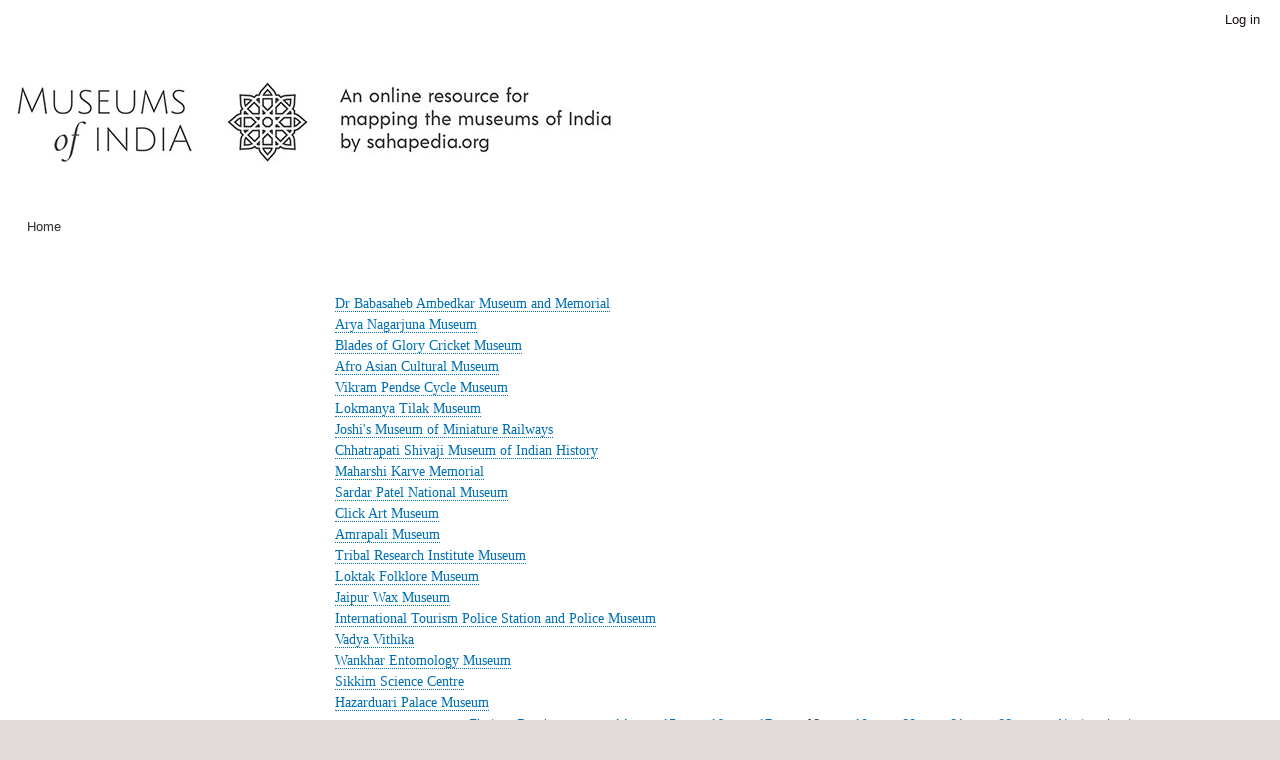

--- FILE ---
content_type: text/html; charset=UTF-8
request_url: https://shop.museumsofindia.org/?page=17
body_size: 2786
content:
<!DOCTYPE html>
<html lang="en" dir="ltr" prefix="content: http://purl.org/rss/1.0/modules/content/  dc: http://purl.org/dc/terms/  foaf: http://xmlns.com/foaf/0.1/  og: http://ogp.me/ns#  rdfs: http://www.w3.org/2000/01/rdf-schema#  schema: http://schema.org/  sioc: http://rdfs.org/sioc/ns#  sioct: http://rdfs.org/sioc/types#  skos: http://www.w3.org/2004/02/skos/core#  xsd: http://www.w3.org/2001/XMLSchema# ">
  <head>
    <meta charset="utf-8" />
<meta name="Generator" content="Drupal 8 (https://www.drupal.org)" />
<meta name="MobileOptimized" content="width" />
<meta name="HandheldFriendly" content="true" />
<meta name="viewport" content="width=device-width, initial-scale=1.0" />
<link rel="shortcut icon" href="/sites/default/files/favicon-96x96.png" type="image/png" />
<link rel="alternate" type="application/rss+xml" title="" href="https://shop.museumsofindia.org/rss.xml" />
<link rel="alternate" type="application/rss+xml" title="" href="http://3.7.56.52/index.php/rss.xml" />

    <title>Home | Museum of India</title>
    <link rel="stylesheet" media="all" href="/sites/default/files/css/css_pN_aNY_1eLt0WlUbmimNvK8eF4lkcIrV3SSIjBt5NlA.css" />
<link rel="stylesheet" media="all" href="/sites/default/files/css/css_-X9ykMj1fjk9qUZr8ZJbrLF9cexjPISP6Iknx_dAcnY.css" />
<link rel="stylesheet" media="print" href="/sites/default/files/css/css_Z5jMg7P_bjcW9iUzujI7oaechMyxQTUqZhHJ_aYSq04.css" />

    
<!--[if lte IE 8]>
<script src="/sites/default/files/js/js_VtafjXmRvoUgAzqzYTA3Wrjkx9wcWhjP0G4ZnnqRamA.js"></script>
<![endif]-->

  </head>
  <body class="layout-one-sidebar layout-sidebar-first path-frontpage">
        <a href="#main-content" class="visually-hidden focusable skip-link">
      Skip to main content
    </a>
    
      <div class="dialog-off-canvas-main-canvas" data-off-canvas-main-canvas>
    <div id="page-wrapper">
  <div id="page">
    <header id="header" class="header" role="banner">
      <div class="section layout-container clearfix">
          <div class="region region-secondary-menu">
    
<nav role="navigation" aria-labelledby="block-bartik-account-menu-menu" id="block-bartik-account-menu" class="block block-menu navigation menu--account">
            
  <h2 class="visually-hidden" id="block-bartik-account-menu-menu">User account menu</h2>
  

        <div class="content">
            <div class="menu-toggle-target menu-toggle-target-show" id="show-block-bartik-account-menu"></div>
      <div class="menu-toggle-target" id="hide-block-bartik-account-menu"></div>
      <a class="menu-toggle" href="#show-block-bartik-account-menu">Show &mdash; User account menu</a>
      <a class="menu-toggle menu-toggle--hide" href="#hide-block-bartik-account-menu">Hide &mdash; User account menu</a>
      
              <ul class="clearfix menu">
                    <li class="menu-item">
        <a href="/index.php/user/login" data-drupal-link-system-path="user/login">Log in</a>
              </li>
        </ul>
  


    </div>
  </nav>

  </div>

          <div class="clearfix region region-header">
    <div id="block-bartik-branding" class="clearfix site-branding block block-system block-system-branding-block">
  
    
        <a href="/index.php/" rel="home" class="site-branding__logo">
      <img src="/sites/default/files/logo_1.jpg" alt="Home" />
    </a>
    </div>

  </div>

          <div class="region region-primary-menu">
    
<nav role="navigation" aria-labelledby="block-bartik-main-menu-menu" id="block-bartik-main-menu" class="block block-menu navigation menu--main">
            
  <h2 class="visually-hidden" id="block-bartik-main-menu-menu">Main navigation</h2>
  

        <div class="content">
            <div class="menu-toggle-target menu-toggle-target-show" id="show-block-bartik-main-menu"></div>
      <div class="menu-toggle-target" id="hide-block-bartik-main-menu"></div>
      <a class="menu-toggle" href="#show-block-bartik-main-menu">Show &mdash; Main navigation</a>
      <a class="menu-toggle menu-toggle--hide" href="#hide-block-bartik-main-menu">Hide &mdash; Main navigation</a>
      
              <ul class="clearfix menu">
                    <li class="menu-item">
        <a href="/index.php/" data-drupal-link-system-path="&lt;front&gt;">Home</a>
              </li>
        </ul>
  


    </div>
  </nav>

  </div>

      </div>
    </header>
          <div class="highlighted">
        <aside class="layout-container section clearfix" role="complementary">
            <div class="region region-highlighted">
    <div data-drupal-messages-fallback class="hidden"></div>

  </div>

        </aside>
      </div>
            <div id="main-wrapper" class="layout-main-wrapper layout-container clearfix">
      <div id="main" class="layout-main clearfix">
        
        <main id="content" class="column main-content" role="main">
          <section class="section">
            <a id="main-content" tabindex="-1"></a>
              <div class="region region-content">
    <div id="block-bartik-page-title" class="block block-core block-page-title-block">
  
    
      <div class="content">
      

  <h1 class="title page-title"></h1>


    </div>
  </div>
<div id="block-bartik-content" class="block block-system block-system-main-block">
  
    
      <div class="content">
      <div class="views-element-container"><div class="view view-frontpage view-id-frontpage view-display-id-page_1 js-view-dom-id-608f06aff2ad51887df1c2963b9ea81025f6e251b9c710aef12716dd98da5c8c">
  
    
      
      <div class="view-content">
          <div class="views-row"><div class="views-field views-field-title"><span class="field-content"><a href="/index.php/node/555" hreflang="en">Dr Babasaheb Ambedkar Museum and Memorial</a></span></div></div>
    <div class="views-row"><div class="views-field views-field-title"><span class="field-content"><a href="/index.php/node/554" hreflang="en">Arya Nagarjuna Museum</a></span></div></div>
    <div class="views-row"><div class="views-field views-field-title"><span class="field-content"><a href="/index.php/node/553" hreflang="en">Blades of Glory Cricket Museum</a></span></div></div>
    <div class="views-row"><div class="views-field views-field-title"><span class="field-content"><a href="/index.php/node/552" hreflang="en"> Afro Asian Cultural Museum</a></span></div></div>
    <div class="views-row"><div class="views-field views-field-title"><span class="field-content"><a href="/index.php/node/551" hreflang="en">Vikram Pendse Cycle Museum</a></span></div></div>
    <div class="views-row"><div class="views-field views-field-title"><span class="field-content"><a href="/index.php/node/549" hreflang="en">Lokmanya Tilak Museum</a></span></div></div>
    <div class="views-row"><div class="views-field views-field-title"><span class="field-content"><a href="/index.php/node/565" hreflang="en">Joshi&#039;s Museum of Miniature Railways</a></span></div></div>
    <div class="views-row"><div class="views-field views-field-title"><span class="field-content"><a href="/index.php/node/566" hreflang="en">Chhatrapati Shivaji Museum of Indian History</a></span></div></div>
    <div class="views-row"><div class="views-field views-field-title"><span class="field-content"><a href="/index.php/node/574" hreflang="en">Maharshi Karve Memorial</a></span></div></div>
    <div class="views-row"><div class="views-field views-field-title"><span class="field-content"><a href="/index.php/node/575" hreflang="en">Sardar Patel National Museum</a></span></div></div>
    <div class="views-row"><div class="views-field views-field-title"><span class="field-content"><a href="/index.php/node/583" hreflang="en">Click Art Museum</a></span></div></div>
    <div class="views-row"><div class="views-field views-field-title"><span class="field-content"><a href="/index.php/node/527" hreflang="en">Amrapali Museum</a></span></div></div>
    <div class="views-row"><div class="views-field views-field-title"><span class="field-content"><a href="/index.php/node/526" hreflang="en">Tribal Research Institute Museum</a></span></div></div>
    <div class="views-row"><div class="views-field views-field-title"><span class="field-content"><a href="/index.php/node/401" hreflang="en">Loktak Folklore Museum</a></span></div></div>
    <div class="views-row"><div class="views-field views-field-title"><span class="field-content"><a href="/index.php/node/388" hreflang="en">Jaipur Wax Museum </a></span></div></div>
    <div class="views-row"><div class="views-field views-field-title"><span class="field-content"><a href="/index.php/node/314" hreflang="en">International Tourism Police Station and Police Museum </a></span></div></div>
    <div class="views-row"><div class="views-field views-field-title"><span class="field-content"><a href="/index.php/node/404" hreflang="en">Vadya Vithika</a></span></div></div>
    <div class="views-row"><div class="views-field views-field-title"><span class="field-content"><a href="/index.php/node/304" hreflang="en">Wankhar Entomology Museum </a></span></div></div>
    <div class="views-row"><div class="views-field views-field-title"><span class="field-content"><a href="/index.php/node/433" hreflang="en">Sikkim Science Centre</a></span></div></div>
    <div class="views-row"><div class="views-field views-field-title"><span class="field-content"><a href="/index.php/node/437" hreflang="en">Hazarduari Palace Museum</a></span></div></div>

    </div>
  
        <nav class="pager" role="navigation" aria-labelledby="pagination-heading">
    <h4 id="pagination-heading" class="visually-hidden">Pagination</h4>
    <ul class="pager__items js-pager__items">
                    <li class="pager__item pager__item--first">
          <a href="?page=0" title="Go to first page">
            <span class="visually-hidden">First page</span>
            <span aria-hidden="true">« First</span>
          </a>
        </li>
                          <li class="pager__item pager__item--previous">
          <a href="?page=16" title="Go to previous page" rel="prev">
            <span class="visually-hidden">Previous page</span>
            <span aria-hidden="true">‹ Previous</span>
          </a>
        </li>
                          <li class="pager__item pager__item--ellipsis" role="presentation">&hellip;</li>
                          <li class="pager__item">
                                          <a href="?page=13" title="Go to page 14">
            <span class="visually-hidden">
              Page
            </span>14</a>
        </li>
              <li class="pager__item">
                                          <a href="?page=14" title="Go to page 15">
            <span class="visually-hidden">
              Page
            </span>15</a>
        </li>
              <li class="pager__item">
                                          <a href="?page=15" title="Go to page 16">
            <span class="visually-hidden">
              Page
            </span>16</a>
        </li>
              <li class="pager__item">
                                          <a href="?page=16" title="Go to page 17">
            <span class="visually-hidden">
              Page
            </span>17</a>
        </li>
              <li class="pager__item is-active">
                                          <a href="?page=17" title="Current page">
            <span class="visually-hidden">
              Current page
            </span>18</a>
        </li>
              <li class="pager__item">
                                          <a href="?page=18" title="Go to page 19">
            <span class="visually-hidden">
              Page
            </span>19</a>
        </li>
              <li class="pager__item">
                                          <a href="?page=19" title="Go to page 20">
            <span class="visually-hidden">
              Page
            </span>20</a>
        </li>
              <li class="pager__item">
                                          <a href="?page=20" title="Go to page 21">
            <span class="visually-hidden">
              Page
            </span>21</a>
        </li>
              <li class="pager__item">
                                          <a href="?page=21" title="Go to page 22">
            <span class="visually-hidden">
              Page
            </span>22</a>
        </li>
                          <li class="pager__item pager__item--ellipsis" role="presentation">&hellip;</li>
                          <li class="pager__item pager__item--next">
          <a href="?page=18" title="Go to next page" rel="next">
            <span class="visually-hidden">Next page</span>
            <span aria-hidden="true">Next ›</span>
          </a>
        </li>
                          <li class="pager__item pager__item--last">
          <a href="?page=28" title="Go to last page">
            <span class="visually-hidden">Last page</span>
            <span aria-hidden="true">Last »</span>
          </a>
        </li>
          </ul>
  </nav>

              <div class="feed-icons">
      <a href="http://3.7.56.52/index.php/rss.xml" class="feed-icon">
  Subscribe to 
</a>

    </div>
  </div>
</div>

    </div>
  </div>

  </div>

          </section>
        </main>
                  <div id="sidebar-first" class="column sidebar">
            <aside class="section" role="complementary">
              
            </aside>
          </div>
                      </div>
    </div>
        <footer class="site-footer">
      <div class="layout-container">
                      </div>
    </footer>
  </div>
</div>

  </div>

    
    
  </body>
</html>
